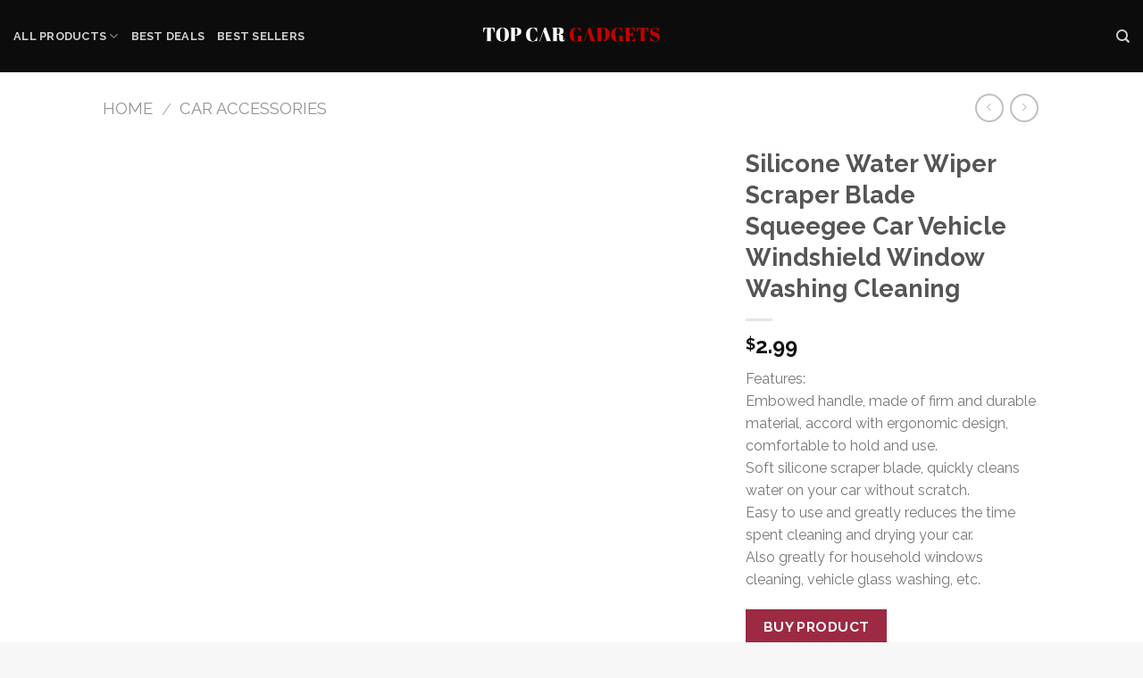

--- FILE ---
content_type: application/javascript;charset=UTF-8
request_url: https://js.srvtrck.com/v1/js?api_key=db318958506e6d1fe7b0fccc33920cd1&site_id=f7e06a2ac2b949e49a9b232e1311c968
body_size: 10751
content:
(function ykmain() {try{

/*
#Generated by Maven
#Wed Jan 24 11:03:25 UTC 2024
version=0.152
groupId=com.srvtrck
artifactId=gaia

*/

var mainWindow=window.parent;mainWindow.YK=mainWindow.YK||{};var YK=mainWindow.YK;if(!YK.Conf){YK.Conf={
"DNT":false,
"VERSION":"0.152","API_KEY":"db1ee96768be46304d9808c266f45e4b","SITE_ID":"508c1ab5e4b08abb4841c404","ABP":true,"DEBUG":false};};
if(!YK.Util){window.console=window.console||{log:function(){}};if(typeof console==="undefined"){console={};console.log=function(){};};YK.debug=false;YK.log=function(aa){if(YK.debug){console.log(aa)}};YK.Util=(function(){var ba=["google.de","google.com","trckprf.com","youtube.com","facebook.com","twitter.com","googleusercontent.com","bazaarhero.com","wikipedia.org","yahoo.com","msn.com"];return{randomChars:function(){var da='0123456789ABCDEFGHIJKLMNOPQRSTUVWXYZabcdefghijklmnopqrstuvwxyz'.split('');var r=[];for(var i=0;i<32;i++){r[i]=da[0|Math.random()*32];};return r.join("");},getDomain:function(ea){var fa=new Array("com.br","co.uk","com.tr","com.au","com.sg","com.ph","com.ar","co.nz","com.hk","com.my","com.fr","com.mx","co.za","com.es","co.th","com.pl","com.de","co.com","com.co","com.ua");if(ea==null){return null;}
var ga=ea;try{var ha=ea.split(".");for(var i=0;i<=fa.length;i++){if(ea.indexOf(fa[i])!==-1){if(ha.length>=4){ga=ha[ha.length-3]+"."+ha[ha.length-2]+"."+ha[ha.length-1];break;}}}
if(ga===ea){if(ha.length>=3){ga=ha[ha.length-2]+"."+ha[ha.length-1];}}}
catch(err){}
return ga;},arrayContains:function(ia,ja){var i=ia.length;while(i--){if(ia[i]===ja){return true;}}
return false;},ignoreDomain:function(ka){return this.arrayContains(ba,ka);},isContentUrl:function(la){if(/.\.(jpe?g||gif||png)$/i.test(la)){return false;}
if(la.indexOf("http")!=0){return false;}
return true;},logError:function(ma){ma="Gaia:"+YK.Conf.VERSION+" "+ma+" API-Key:"+YK.Conf.API_KEY+" URL: "+document.location.href+" Agent: "+navigator.userAgent;if(document.URL.indexOf('yk_debug')>1){console.log(ma);}
img=document.createElement("img");img.src='//r.trckprf.com/v1/log?message='+encodeURIComponent(ma);},logDebug:function(na){na="Gaia:"+YK.Conf.VERSION+" "+na+" API-Key:"+YK.Conf.API_KEY+" URL: "+document.location.href+" Agent: "+navigator.userAgent;if(YK.Conf.DEBUG==true||document.URL.indexOf('yk_debug')>1){console.log(na);}},addCSSInline:function(oa,pa){var qa=oa.document.createElement("div");qa.innerHTML="<p>x</p><style>"+pa+"</style>";oa.document.body.appendChild(qa.childNodes[1]);},addRemoteCSS:function(ra){var sa=document.createElement('link');sa.type='text/css';sa.rel='stylesheet';sa.href=ra;sa.media='screen';sa.title='dynamicLoadedSheet';var ta=document.getElementsByTagName("head");var ua=null;if(ta&&ta.length>0&&typeof document.getElementsByTagName("head").item(0)!=='undefined'){ua=document.getElementsByTagName("head").item(0);}else{ua=document.body;}
ua.appendChild(sa);},XMLHttpFactories:[function(){return new XMLHttpRequest()},function(){return new ActiveXObject("Msxml2.XMLHTTP")},function(){return new ActiveXObject("Msxml3.XMLHTTP")},function(){return new ActiveXObject("Microsoft.XMLHTTP")}],createXMLHTTPObject:function(){var va=false;for(var i=0;i<this.XMLHttpFactories.length;i++){try{va=this.XMLHttpFactories[i]();}
catch(e){continue;}
break;}
if(va.withCredentials!=='undefined'){va.withCredentials=true}
return va;},getCurrentUrl:function(){return mainWindow.document.location.href;},isSSL:function(){return 'https:'===mainWindow.document.location.protocol;},changeToSSLIfRequired:function(wa){var xa=wa.indexOf("https");if(this.isSSL()==true&&xa!=0){wa=wa.replace('http:','https:');}
return wa;},getCurrentUrlEncoded:function(){return encodeURIComponent(this.getCurrentUrl());},shortenTextAtDelimter:function(ya){var za=-1;var Aa=[',','{','('];for(i=0;i<Aa.length;i++){var t=Aa[i];var Ba=ya.indexOf(t);if(Ba!=-1){if(za==-1){za=Ba;}
else if(Ba<za){za=Ba;}}}
var Ca=ya.match(/^-?\d+,?\d*$/);if(Ca!=null){var Da=ya.indexOf(Ca[0]);if(za==-1){za=Da;}
else if(Da<za){za=Da;}}
if(za!=-1){return ya.substring(0,za)}else{return ya;}},shortenText:function(Ea,Fa){Ea=this.shortenTextAtDelimter(Ea);if(Ea.length>Fa){var Ga=Ea.length-1;for(var x=0;x<Fa;x++){var c=Ea.charAt(x);if(c==" "){Ga=x;}}
return Ea.substring(0,Ga)}else{return Ea;}},resizeIframe:function(Ha,id){var Ia=Ha.parent.document.getElementById(id);Ia.style.height=Ia.contentWindow.document.body.scrollHeight+"px";Ia.style.width=Ia.contentWindow.document.body.scrollWidth+"px";},resizeIframeHeigth:function(Ja,Ka,La){var Ma=Ja.parent.document.getElementById(Ka);Ma.style.width="100%";Ma.style.height=(Ja.document.getElementById(La).offsetHeight+16)+"px";},getRatingAsHex:function(Na){var Oa='';for(i=0;i<Na;i++){Oa+='&#9733;';}
for(i=0;i<(5-Na);i++){Oa+='&#9734;';}
return Oa;},callViewPixel:function(Pa){for(i=0;i<Pa.ads.length;i++){img=document.createElement("img");img.src=Pa.ads[i].viewTx;}},isNavigatorLanguage:function(Qa){return Qa==(navigator.language||navigator.userLanguage);},ajax:function(Ra,Sa,Ta,Ua){Ta=this.changeToSSLIfRequired(Ta);var Va=YK.Util.createXMLHTTPObject();try{Va.open(Ra,Ta,Sa);Va.onreadystatechange=function(){if(Va.readyState==4){var Wa=Va.responseText;if(Wa!=null&&""!=Wa){var Xa=JSON.parse(Va.responseText);YK.log("fetch:"+Wa);Ua.call(Xa);}}}
Va.send();}catch(err){}},getQueryVariable:function(Ya,Za){var $a=Ya.split('&');for(var i=0;i<$a.length;i++){var ab=$a[i].split('=');if(decodeURIComponent(ab[0])==Za){return decodeURIComponent(ab[1]);}}
return null;},getInnerText:function(e){var bb="";if(typeof(e.textContent)==="undefined"&&typeof(e.innerText)==="undefined"){return "";}
if(navigator.appName==="Microsoft Internet Explorer"){bb=e.innerText;}
else{bb=e.textContent;}
return bb;},getTitle:function(cb){var db=cb.title;try{if(typeof db!=="string"){var eb=cb.getElementsByTagName('title')[0];db=YK.Util.getInnerText(eb);}}catch(err){db="";}
return db;},setCookie:function(fb,gb,hb){var d=new Date();d.setTime(d.getTime()+(hb*60*1000));var ib="expires="+d.toUTCString();document.cookie=fb+"="+gb+"; "+ib;},getCookie:function(jb){var kb=jb+"=";var ca=document.cookie.split(';');for(var i=0;i<ca.length;i++){var c=ca[i];while(c.charAt(0)==' ')c=c.substring(1);if(c.indexOf(kb)==0)return c.substring(kb.length,c.length);}
return null;}};})();};
null
if(!YK.Tracker){YK.Tracker=(function(aa){var ba=false;var ca='xxxxxxxx-xxxx-4xxx-yxxx-xxxxxxxxxxxx'.replace(/[xy]/g,function(c){var r=Math.random()*16|0,v=c=='x'?r:(r&0x3|0x8);return v.toString(16);});function trackInternal(da,ea){img=document.createElement("img");img.src='//i.trckprf.com/v1/i?e='+da+ea;}
function incSessionIdx(){var fa=YK.Util.getCookie("svidyk");if(fa==null){var ga=YK.Util.getCookie("vidyk");if(ga!=null){var v=parseInt(ga);v++;YK.Util.setCookie("vidyk",v,60*24*365);}else{YK.Util.setCookie("vidyk",1,60*24*365);}
YK.Util.setCookie("svidyk","1",30);}}
return{trackPI:function(){if(ba){return;}
ba=true;var ha='';ha+='&api_key='+YK.Conf.API_KEY;ha+='&site_id='+YK.Conf.SITE_ID;ha+='&tid='+ca;ha+='&dch=gaia';ha+='&tna=gaia';ha+='&tv='+YK.Conf.VERSION;ha+='&title='+encodeURIComponent(YK.Util.getTitle(window.inDapIF?window.parent.document:window.document));ha+='&refr='+encodeURIComponent(window.inDapIF?window.parent.document.referrer:document.referrer);ha+='&page='+encodeURIComponent(window.inDapIF?window.parent.document.location.href:document.location.href);ha+='&afsrc=1&cache='+YK.Util.randomChars();ha+='&vid='+YK.Util.getCookie("vidyk");ha+='&dnt='+(YK.Conf.DNT==true?'1':'0');trackInternal('pi',ha);},trackSS:function(ia){var ja='';ja+='&api_key='+YK.Conf.API_KEY;ja+='&site_id='+YK.Conf.SITE_ID;ja+='&tid='+ca;ja+='&dch=gaia';ja+='&tna=gaia';ja+='&tv='+YK.Conf.VERSION;ja+='&title='+encodeURIComponent(YK.Util.getTitle(window.inDapIF?window.parent.document:window.document));ja+='&refr='+encodeURIComponent(window.inDapIF?window.parent.document.referrer:document.referrer);ja+='&page='+encodeURIComponent(window.inDapIF?window.parent.document.location.href:document.location.href);ja+='&afsrc=1&cache='+YK.Util.randomChars();ja+='&vid='+YK.Util.getCookie("vidyk");ja+='&dnt='+(YK.Conf.DNT==true?'1':'0');ja+='&ss_t='+encodeURIComponent(ia);trackInternal('ss',ja);},trackAI:function(ka){if(YK.Conf.DNT==false){for(i=0;i<ka.ads.length;i++){img=document.createElement("img");img.src=ka.ads[i].viewTx.replace("http:","").replace("https:","");}}},generalTrackParameter:function(){var la='';la+='&tid='+ca;la+='&dch=gaia';la+='&tna=gaia';la+='&tv='+YK.Conf.VERSION;la+='&title='+encodeURIComponent(YK.Util.getTitle(window.inDapIF?window.parent.document:window.document));la+='&refr='+encodeURIComponent(window.inDapIF?window.parent.document.referrer:document.referrer);la+='&page='+encodeURIComponent(window.inDapIF?window.parent.document.location.href:document.location.href);la+='&afsrc=1&cache='+YK.Util.randomChars();la+='&vid='+YK.Util.getCookie("vidyk");la+='&dnt='+(YK.Conf.DNT==true?'1':'0');return la;}};})(this.document);};
YKConf = {"YIELDWORD_CACHE":"&set.cache=true","AD_DISCLOSURE_LOGO":"","DNT":false,"YKPID":null,"API_YIELDWORD":"http://search.trckprf.com","SHOW_ICON":true,"IGNORE_CLASS":["google","adsense","golem_tablediv","smallfont"],"PLACEMENT_RULES":[],"ADD_NO_FOLLOW":false,"DE_DEFAULT_DISCLOSURE_TITLE":"","READY":false,"YIELDLINK_VERIFY":false,"YIELDWIDGET_POSITION":["intext","sidebar"],"PROTOCOL":"http://","CTX_DISTANCE":"low","CONTAINER_CLASS":null,"TARGETING_LANGUAGE":null,"INTEXT_KEYWORD_BLACKLIST":[],"SUBDOMAIN":"","TRACKING_SUBID":null,"INTEXT_TITLE":"Empfehlung von YieldKit","PAGE_CAP_DEFAULT":10,"INTEXT_MIN_WC":10,"YIELDWORD_SOURCES":["API","SEARCH"],"INTEXT_CSS":"text-decoration:underline !important;","YKPCID":null,"REFRESH":false,"CHECK_LINKS":false,"AD_DISCLOSURE_TARGET":"http://www.yieldkit.com","YIELDLINK":true,"YIELDWIDGET_CONTAINER":null,"TARGETING_LOCATION":"use_geo","IGNORE":["awin1.com","hepsiburada.com","zanox.com","tradedoubler.com","anrdoezrs.net","kqzyfj.com","tkqlhce.com","jdoqocy.com","dpbolvw.net","doubleclick.net","belboon.de","webmasterplan.com","youtube.com","twitter.com","googleadservices.com","facebook.com","adcell.de","webgains.com","superclix.de","doubleclick.net","plista.com","adcocktail.com","admitad.com","trafficsafe.net","adservicemedia.dk","adtraction.com","affiliatefuture.com","epartner.es","affilio.com.br","3dvista.com","avantlink.com","nfemo.com","clickbank.net","cfjump.com","communicationads.net","bizrate.de","connects.ch","prixmoinscher.com","bizrate.com","bizrate.co.uk","ds1.nl","gopjn.com","efiliacao.com.br","effiliation.com","financeads.net","flexlinkspro.com","glopss.com","icubeswire.com","kelkoogroup.net","lead-alliance.net","linkconnector.com","compre.vc","trackmytarget.com","metaaffiliation.com","paidonresults.net","pft.hn","publicidees.com","savings.com","shareasale.com","s24.com","soicos.com"],"AVG_CHAR_PER_WORD":5,"ABP":true,"YIELDWORD":false,"API_KEY":"db1ee96768be46304d9808c266f45e4b","EN_DEFAULT_DISCLOSURE_TITLE":"","DISTINCT_ADVERTISER":3,"YIELDCONNECT":false,"TRACKING_GENERIC":null,"LINK_TARGET_BLANK":"DEFAULT","READY_RETRIES":10,"IGNORE_URL_MATCH":[],"SITE_ID":"508c1ab5e4b08abb4841c404","INTEXT_LINK_COLOR":null,"HIGHLIGHT":false,"PARAM":[],"ANNOTATION_SOURCE":"","API_ENDPOINT":"https://r.trckprf.com","PAGE_URL":"","AD_SPACE":"","INTEXT_DENSITY":50,"YIELDVIDEO":false,"PAGE_CAP":10,"YIELDWIDGET":false,"YIELDOFFER":false,"AD_DISCLOSURE_TITLE":"DEFAULT","VERSION":"0.121","YKP":null,"CONTAINER_ID":null};
window.console=window.console||{log:function(){}};if(typeof console==="undefined"){console={};console.log=function(){};};var ykHadesReady=false;var hadesInitAttempts=80;var ykCurrentUrl=window.location.href;var tidYK='xxxxxxxx-xxxx-4xxx-yxxx-xxxxxxxxxxxx'.replace(/[xy]/g,function(c){var r=Math.random()*16|0,v=c=='x'?r:(r&0x3|0x8);return v.toString(16);});function getLanguageYK(){var ba=window.navigator.userLanguage||window.navigator.language;if(ba&&ba.toLowerCase().indexOf("de")!=-1){return "de";}else{return "en";}};function setCookieYK(da,ea,fa){var d=new Date();d.setTime(d.getTime()+(fa*60*1000));var ga="expires="+d.toUTCString();document.cookie=da+"="+ea+"; "+ga;}
function getCookieYK(ha){var ia=ha+"=";var ca=document.cookie.split(';');for(var i=0;i<ca.length;i++){var c=ca[i];while(c.charAt(0)==' ')c=c.substring(1);if(c.indexOf(ia)==0)return c.substring(ia.length,c.length);}
return null;}
function hasClassYK(ja,ka){var la=ja.className;if(!la||!isStringYK(la)){return false;}
if(la==ka){return true;}
var ma=/\s+/;if(!ma.test(la)){return false;}
var c=la.split(ma);for(var i=0;i<c.length;i++){if(c[i]==ka){return true;}}
return false;}
function elementIsAllowedYK(e,na){try{if(YKConf.PLACEMENT_RULES&&YKConf.PLACEMENT_RULES.length>0){var oa=0;for(i=0;i<YKConf.PLACEMENT_RULES.length;i++){var pa=YKConf.PLACEMENT_RULES[i];if(pa.product==na&&pa.allow==true){oa++;}}
while(e.parentNode!=null){for(i=0;i<YKConf.PLACEMENT_RULES.length;i++){var pa=YKConf.PLACEMENT_RULES[i];if(pa.product==na){if(e.nodeName.toLowerCase()==pa.tag||pa.tag=='*'){var qa=false;if(pa.attr=='class'&&hasClassYK(e,pa.value)){qa=true;}
else if(pa.attr=='id'&&e.id==pa.value){qa=true;}
else if(pa.attr=='name'&&typeof e.getAttribute==="function"&&e.getAttribute('name')&&e.getAttribute('name').toLowerCase()==pa.value){qa=true;}
else if(pa.attr=='-'){qa=true;}
if(!pa.allow&&qa){return false;}else if(pa.allow&&qa){oa--;}}}}
e=e.parentNode;}
return oa<=0;}else{return true;}}catch(ex){var ra="";if(ex.message){ra+=ex.message;}
if(ex.stack){ra+=' | stack: '+ex.stack;}
srvtrckLogger('failed to check elementIsAllowedYK '+na+' exception '+ra);return false;}};function randYK(){var sa='0123456789ABCDEFGHIJKLMNOPQRSTUVWXYZabcdefghijklmnopqrstuvwxyz'.split('');var r=[];for(var i=0;i<32;i++){r[i]=sa[0|Math.random()*32];};return r.join("");};function getYKEndpoint(){return YKConf.API_ENDPOINT;};function isStringYK(x){return Object.prototype.toString.call(x)==="[object String]"}
function arrContains(a,ta){var i=a.length;while(i--){if(a[i]===ta){return true;}}
return false;};var DE_WORDS_YK=['soll','sein','hat','an','die','der','und','zu','den','das','nicht','von','sie','ist','des','sich','mit','dem','dass','er','es','ein','ich','auf','eine','auch','als','nach','wie','im','f??r','vor','um','zum'];var EN_WORDS_YK=['of','to','and','a','for','is','the','that','on','but','all','he','have','it','they','at','not','do','from','if'];function detectContentLanguage(ua){var va=ua.toLowerCase().split(' ');var wa=0;var xa=0;for(i=0;i<va.length;i++){var ya=va[i];if(arrContains(DE_WORDS_YK,ya)){wa++;}
if(arrContains(EN_WORDS_YK,ya)){xa++;}}
if(wa>0&&wa>=xa){return 'de';}
if(xa>0&&xa>=wa){return 'en';}
return null;};function eventYK(za){img=document.createElement("img");img.src=getYKEndpoint()+'/v2/view?type='+za+''+getYKP(true);};if(!(typeof lvdby_conf==='undefined')&&!(typeof lvdby_conf.subdomain==='undefined')){YKConf.API_ENDPOINT=YKConf.PROTOCOL+lvdby_conf.subdomain;}
if(!(typeof ykconf==='undefined')&&!(typeof ykconf.subdomain==='undefined')){YKConf.API_ENDPOINT=YKConf.PROTOCOL+ykconf.subdomain;}
if(typeof _aa!=='undefined'){for(var i=0;i<_aa.length;i++){var p=_aa[i];if(p[0]==='SUBDOMAIN'){YKConf.API_ENDPOINT=YKConf.PROTOCOL+p[1];}}}
if(!(typeof lvdby_conf==='undefined')&&!(typeof lvdby_conf.refresh==='undefined')){YKConf.REFRESH=true;}
function loadJSYK(Aa){var Ba=document.getElementsByTagName("head").item(0)||document.body;var Ca=document.createElement("script");Ca.setAttribute("type","text/javascript");Ca.setAttribute("charset","utf-8");Ba.appendChild(Ca);Ca.setAttribute("src",Aa);};function loadCSSYK(Da){var Ea=document.createElement('link');Ea.type='text/css';Ea.rel='stylesheet';Ea.href=Da;Ea.media='screen';Ea.title='dynamicLoadedSheet';var Fa=document.getElementsByTagName("head");var Ga=null;if(Fa&&Fa.length>0&&typeof document.getElementsByTagName("head").item(0)!=='undefined'){Ga=document.getElementsByTagName("head").item(0);}else{Ga=document.body;}
Ga.appendChild(Ea);};function getParamValueYK(Ha){for(var i=0;i<YKConf.PARAM.length;i++){var p=YKConf.PARAM[i];if(Ha==p[0]){return p[1];}}
return null;};function runPreloadJSYK(){var Ia=getParamValueYK("js.preload");if(Ia!=null){loadJSYK(Ia);}};function getDomainYK(Ja){var Ka=new Array("com.br","co.uk","com.tr","com.au","com.sg","com.ph","com.ar","co.nz","com.hk","com.my","com.fr","com.mx","co.za","com.es","co.th","com.pl","com.de","co.com","com.co");if(Ja==null){return null;}
var La=Ja;try{var Ma=Ja.split(".");for(var i=0;i<=Ka.length;i++){if(Ja.indexOf(Ka[i])!==-1){if(Ma.length>=4){La=Ma[Ma.length-3]+"."+Ma[Ma.length-2]+"."+Ma[Ma.length-1];break;}}}
if(La===Ja){if(Ma.length>=3){La=Ma[Ma.length-2]+"."+Ma[Ma.length-1];}}}
catch(err){srvtrckLogger('failed to parse domain '+Ja+' message :'+err.message);}
return La;};function ignoreDomainYK(Na){if(Na!=null){var Oa=getDomainYK(Na);if(Oa==null){return true;}else{return arrContains(YKConf.IGNORE,Oa);}}else{return true;}};function srvtrckLogger(Pa){Pa="Gaia:"+YKConf.VERSION+" "+Pa+" API-Key:"+YKConf.API_KEY+" URL: "+document.location.href+" Agent: "+navigator.userAgent;if(document.URL.indexOf('yk_debug')>1){console.log(Pa);}
img=document.createElement("img");img.src=getYKEndpoint()+'/v1/log?message='+encodeURIComponent(Pa);};function getInnerTextYK(e){var Qa="";if(typeof(e.textContent)==="undefined"&&typeof(e.innerText)==="undefined"){return "";}
if(navigator.appName==="Microsoft Internet Explorer"){Qa=e.innerText;}
else{Qa=e.textContent;}
return Qa;};function adTrackingParamsYK(Ra,Sa,Ta,Ua){if(Sa!=null){Ra+="&ad_t="+Sa;}
if(Ta!=null){Ra+="&ad_zi="+Ta;}
if(Ua!=null){Ra+="&ad_dt="+Ua;}
return Ra;};function getTitleYK(){var Va=document.title;try{if(typeof Va!=="string"){var Wa=document.getElementsByTagName('title')[0];Va=getInnerTextYK(Wa);}}catch(err){Va="";srvtrckLogger('failed to get title: '+err.stack);}
return Va;};function incSessionIdxYK(){var Xa=getCookieYK("svidyk");if(Xa==null){var Ya=getCookieYK("vidyk");if(Ya!=null){var v=parseInt(Ya);v++;setCookieYK("vidyk",v,60*24*365);}else{setCookieYK("vidyk",1,60*24*365);}
setCookieYK("svidyk","1",30);}};function cookiesEnabled(){var Za=(navigator.cookieEnabled)?true:false;if(typeof navigator.cookieEnabled=="undefined"&&!Za){document.cookie="testcookie";Za=(document.cookie.indexOf("testcookie")!=-1)?true:false;}
return(Za);};function getYKP($a){var ab='';if(YKConf.YKP!=null){ab+='&ykp='+YKConf.YKP;}
if(YKConf.YKPID!=null){ab+='&ykpid='+YKConf.YKPID;}
if(YKConf.YKPCID!=null){ab+='&ykpcid='+YKConf.YKPCID;}
if(YKConf.TRACKING_SUBID!=null){ab+='&yk_tag='+YKConf.TRACKING_SUBID;}
if(YKConf.TRACKING_GENERIC!=null){ab+='&'+YKConf.TRACKING_GENERIC;}
if(YKConf.ABP){ab+='&abtag=abp:true';}
else{ab+='&abtag=abp:false';}
if(isFunctionDefinedYK('getYKUid')){if(getYKUid()!=null){ab+='&ykuid='+getYKUid();}else{}}
if($a){ab+='&api_key='+YKConf.API_KEY;ab+='&site_id='+YKConf.SITE_ID;ab+='&tid='+tidYK;}
ab+='&dch=gaia';ab+='&tna=gaia';ab+='&tv='+YKConf.VERSION;ab+='&title='+encodeURIComponent(getTitleYK());ab+='&refr='+encodeURIComponent(document.referrer);ab+='&page='+encodeURIComponent(document.location.href);ab+='&afsrc=1&cache='+randYK();ab+='&vid='+getCookieYK("vidyk");ab+='&dnt='+(YKConf.DNT==true?'1':'0');return ab;};function impressionYK(){try{YK.Tracker.trackPI();}
catch(e){srvtrckLogger("failed with e=pi");}};function lcEventYK(bb){bb.onclick=(function(e){var cb=bb.onclick;return function(e){var db=true;try{var eb=bb.href;var fb=bb.innerText||bb.textContent;img=document.createElement("img");if(cb!=null){db=cb();}
if('_blank'==bb.target){img.src='https://i.trckprf.com/v1/i?e=lc'+getYKP(true)+"&ad_k="+encodeURIComponent(fb)+"&ad_tu="+encodeURIComponent(eb);window.open(eb,'_blank');}else{img.onload=function(){document.location=eb;}
img.src='https://i.trckprf.com/v1/i?e=lc'+getYKP(true)+"&ad_k="+encodeURIComponent(fb)+"&ad_tu="+encodeURIComponent(eb);}}
catch(e){srvtrckLogger("failed with e=lc");}
return false;};})();};function ykNoRobot(){var gb=document.getElementsByTagName('meta');var hb=gb.length;for(var i=0;i<hb;i++){if(gb[i].name=="robots"&&(gb[i].content.indexOf("noindex")!=-1)){return true;}}
return false;};function ykBlocked(){var ib=document.getElementById("noyieldkit");return ib!=null;};function ykCompleted(jb){if(document.addEventListener||jb.type==="load"||document.readyState==="complete"){ykDetach();ykInit();}};function ykDetach(){if(document.addEventListener){document.removeEventListener("DOMContentLoaded",ykCompleted,false);window.removeEventListener("load",ykCompleted,false);}
else{document.detachEvent("onreadystatechange",ykCompleted);window.detachEvent("onload",ykCompleted);}};function ykReady(){runPreloadJSYK();if(document.readyState==="complete"){setTimeout(ykInit);}
else if(document.addEventListener){document.addEventListener("DOMContentLoaded",ykCompleted,false);window.addEventListener("load",ykCompleted,false);}
else{document.attachEvent("onreadystatechange",ykCompleted);window.attachEvent("onload",ykCompleted);var kb=false;try{kb=window.frameElement==null&&document.documentElement;}
catch(e){}
if(kb&&kb.doScroll){(function doScrollCheck(){if(!YKConf.READY){try{kb.doScroll("left");}
catch(e){return setTimeout(doScrollCheck,50);}
ykDetach();ykInit();}})();}}};function isValidUrlYK(lb){if(/.\.(jpe?g||gif||png)$/i.test(lb)){return false;}
if(lb.indexOf("http")!=0){return false;}
for(var i=0;i<YKConf.IGNORE_URL_MATCH.length;i++){var u=YKConf.IGNORE_URL_MATCH[i];if(lb.indexOf(u)!=-1){return false;}}
return true;};function dumpElementYK(mb){var a=["Element dump:"];for(var k in mb){a.push(k+": "+mb[k]);}
return a.join(',');};function isFunctionDefinedYK(nb){if(eval("typeof("+nb+") == typeof(Function)")){return true;}};function inIframeYK(){try{return window.self!==window.top;}
catch(e){return true;}};function hadesInit(){try{var ob=document.createElement('style');if(ob){ob.type='text/css';var pb='#ykhades {position:absolute; visibility:hidden; left:0; top:0; width:1px; height:1px;}';var qb=document.createTextNode(pb);if(ob.styleSheet){ob.styleSheet.cssText=qb.nodeValue;}
else{ob.appendChild(qb);}
var rb=document.getElementsByTagName('head')[0];if(rb){rb.appendChild(ob);}else{srvtrckLogger("could not place css");return;}
iframe=document.createElement('iframe');iframe.id='ykhades';iframe.name='ykhades';iframe.src='//hades.trckprf.com/v2/uuid.html';var sb=document.getElementsByTagName('body')[0];if(sb){sb.appendChild(iframe);}else{srvtrckLogger("could not append iframe");return;}}}catch(err){message='_hadesIframe failed : message:'+err.message;errorLogger(message);}};function ykInit(){if(ykBlocked()){return;}
if(YKConf.READY){return;}
if(!document.body){return setTimeout(ykInit);}
YKConf.READY=true;if(!isValidUrlYK(document.location.href)){return;}
if(ignoreDomainYK(document.domain)){return;}
try{if(YKConf.YIELDLINK){YIELDLINK=new YieldLink();YIELDLINK.init();}
impressionYK();setInterval(function(){if(ykCurrentUrl!=window.location.href){ykCurrentUrl=window.location.href;if(YKConf.YIELDLINK){YIELDLINK=new YieldLink();YIELDLINK.init();}
impressionYK();}},1000);try{if(YK.Conf.DNT==false){hadesInit();incSessionIdxYK();}}catch(err){message='JS hades 2 init Failed:'+err.message;srvtrckLogger(message);}}catch(err){message='JS failed:'+err.message;srvtrckLogger(message);}};
function JSONscriptRequest(aa){this.fullUrl=aa;this.noCacheIE='&noCacheIE='+(new Date()).getTime();this.headLoc=document.getElementsByTagName("head").item(0)||document.body;this.scriptId='JscriptId'+JSONscriptRequest.scriptCounter++;};JSONscriptRequest.scriptCounter=1;JSONscriptRequest.prototype.buildScriptTag=function(){this.scriptObj=document.createElement("script");this.scriptObj.setAttribute("type","text/javascript");this.scriptObj.setAttribute("charset","utf-8");this.scriptObj.setAttribute("src",this.fullUrl+this.noCacheIE);this.scriptObj.setAttribute("id",this.scriptId);};JSONscriptRequest.prototype.removeScriptTag=function(){this.headLoc.removeChild(this.scriptObj);};JSONscriptRequest.prototype.addScriptTag=function(){this.headLoc.appendChild(this.scriptObj);};
function YieldLink(){var fa=false;this.addEvent=function(ga,ha,ia){if(ga.attachEvent)return ga.attachEvent('on'+ha,ia);else return ga.addEventListener(ha,ia,false);};this._ba=function(ja,ka){ka=YKConf.PROTOCOL=='https://'?true:ka;if(!this._aa){ka=true;}
try{ja.removeAttribute("onmousedown");}catch(err){}
var la=ja.href;var ma=ja.innerText||ja.textContent;var na=getYKEndpoint()+'/v1/redirect?url='+encodeURIComponent(la)+'&type=url'+getYKP(true)+"&ad_k="+encodeURIComponent(ma);na=adTrackingParamsYK(na,'advertiser','YieldLink','link');var oa=ja.onclick;this.addEvent(ja,"click",function(e){var e=e||event;var pa=(e.shiftKey)||(e.ctrlKey)||(e.ctrlKey)||(e.metaKey)||(e.button==1)||!ka;var qa="YES"==YKConf.LINK_TARGET_BLANK;var ra=this.target;if(!ka){document.getElementById('ykframe').src=na.replace('type=url','type=track');if(oa!=null){result=oa();}
setTimeout(window.open(la,'_blank'),500);e.preventDefault?e.preventDefault():(e.returnValue=false);}else{if(oa!=null){this.href=na;result=oa();}
if('_blank'==ra||pa||qa){window.open(na,'_blank');e.preventDefault?e.preventDefault():(e.returnValue=false);}else{window.location.href=na;e.preventDefault?e.preventDefault():(e.returnValue=false);}}
return false;});ja.oncontextmenu=(function(e){return function(e){var la=this.href;this.href=na;var sa=this.onblur;this.onblur=function(){if(sa!=null){sa();}
this.href=la;return true;};var ta=this.onmouseout;this.onmouseout=function(){if(ta!=null){ta();}
this.href=la;return true;};return true;};})();};this._ca=function(){try{if(this._aa=false){var ua=document.createElement('style');if(ua){ua.type='text/css';var va='#ykframe {position:absolute; visibility:hidden; left:0; top:0; width:1px; height:1px;}';var wa=document.createTextNode(va);if(ua.styleSheet){ua.styleSheet.cssText=wa.nodeValue;}
else{ua.appendChild(wa);}
var xa=document.getElementsByTagName('head')[0];if(xa){xa.appendChild(ua);}else{return;}
iframe=document.createElement('iframe');iframe.id='ykframe';iframe.name='ykframe';var ya=document.getElementsByTagName('body')[0];if(ya){ya.appendChild(iframe);}else{return;}
this._aa=true;}}}catch(err){message='YieldLink HTML failed : message:'+err.message;srvtrckLogger(message);}};this._da=function(za){if(typeof za!=='undefined'&&za.length>0){request='//r.trckprf.com/v1/verify?domains='+za.join(",")+''+getYKP(true);var Aa=YK.Util.createXMLHTTPObject();Aa.open("GET",request,true);Aa.onreadystatechange=function(){if(Aa.readyState==4&&Aa.status==200){var Ba=JSON.parse(Aa.responseText);if(Ba){YIELDLINK.processMatches(Ba);}}else if(Aa.readyState==4){}}
Aa.send();}};this._ea=function(){var Ca=new Array();var Da=getDomainYK(document.domain);var Ea=document.getElementsByTagName('a');for(i=0;i!=Ea.length;i++){try{var Fa=Ea[i];if(Fa["hostname"]!==undefined&&Fa["href"]!==undefined&&Fa.href!=null&&Fa.href.indexOf&&Fa.href.indexOf(Da)==-1){if(Fa.getAttribute('data-processed')=='1'){continue;}
Fa.setAttribute('data-processed','1');if(!elementIsAllowedYK(Fa,"link")){continue;}
var Ga=Fa&&Fa.getAttribute&&typeof Fa.getAttribute==='function'?Fa.getAttribute("class"):null;if(Ga!=null&&typeof Ga!=='undefined'&&arrContains(YKConf.IGNORE_CLASS,Ga)){return;}
if(!isValidUrlYK(Fa.href)){continue;}
if(ignoreDomainYK(Fa.hostname)){continue;}
linkDomain=getDomainYK(Fa.hostname);if(!arrContains(Ca,linkDomain)){Ca.push(linkDomain);}
if(!YKConf.YIELDLINK_VERIFY){this._ba(Fa,true);}
this.toCheck.push(Fa);}}
catch(err){try{message='YieldLink _adaptLinks collection links:'+err.message+" ,dump: "+dumpElementYK(Ea[i]);srvtrckLogger(message);}
catch(e){message='YieldLink _adaptLinks failed to post err:\n'+err.message+"\n"+e.message;srvtrckLogger(message);}}}
if(YKConf.YIELDLINK_VERIFY){try{this._da(Ca);}catch(err){for(var i=0;i<this.toCheck.length;i++){var Fa=this.toCheck[i];this._ba(Fa,true);}
message='YieldLink failed to verify:'+err.message;srvtrckLogger(message);}}};}
YieldLink.prototype.toCheck=new Array();YieldLink.prototype.processMatches=function(Ha){if(Ha.status=="ok"){for(var i=0;i<this.toCheck.length;i++){var Ia=this.toCheck[i];var Ja=getDomainYK(Ia.hostname);if(Ha.supported.hasOwnProperty(Ja)){this._ba(Ia,Ha.supported[Ja]);for(var j=0;j<YKConf.PARAM.length;j++){var p=YKConf.PARAM[j];if('YIELDLINK_RENDER_CALLBACK'==p[0]){p[1](Ia);}}}
else{this._ba(Ia,true);}}}};YieldLink.prototype.init=function(){try{this._ca();setInterval((function(Ka){return function(){Ka._ea();}})(this),2000);}catch(err){message='YieldLink failed:'+err.message;srvtrckLogger(message);}};
Jaml=function(){return{templates:{},register:function(ba,ca){this.templates[ba]=ca;},render:function(da,ea,fa){var ga=this.templates[da],renderer=new Jaml.Template(ga);return renderer.render.apply(renderer,Array.prototype.slice.call(arguments,1));}};}();Jaml.Node=function(ha){this.tagName=ha;this.attributes={};this.children=[];};Jaml.Node.prototype={setAttributes:function(ia){for(var ja in ia){var ka=ja=='cls'?'class':ja;this.attributes[ka]=ia[ja];}
return this;},addChild:function(la){this.children.push(la);return this;},render:function(ma){ma=ma||0;var na=[],attrs=[],textnode=(this instanceof Jaml.TextNode),multiline=this.multiLineTag();if(!textnode)na.push(this.getPadding(ma));na.push("<"+this.tagName);for(var oa in this.attributes){attrs.push(oa+"=\""+this.attributes[oa]+"\"");}
attrs.sort();for(var i=0;i<attrs.length;i++){na.push(" "+attrs[i]);}
if(this.isSelfClosing()&&this.children.length==0){na.push("/>\n");}
else{na.push(">");if(multiline)na.push("\n");this.renderChildren(na,this.children,ma);if(multiline)na.push(this.getPadding(ma));na.push("</",this.tagName,">\n");}
return na.join("");},renderChildren:function(pa,qa,ra){var sa=ra+2;for(var i=0;i<qa.length;i++){var ta=qa[i];if(ta instanceof Array){var ua=ta;this.renderChildren(pa,ua,ra)}
else{pa.push(ta.render(sa));}}},multiLineTag:function(){var va=this.children.length,multiLine=va>0;if(va==1&&this.children[0]
instanceof Jaml.TextNode)multiLine=false;return multiLine;},getPadding:function(wa){return new Array(wa+1).join(" ");},isSelfClosing:function(){for(var i=this.notSelfClosingTags.length-1;i>=0;i--){if(this.tagName==this.notSelfClosingTags[i])return false;}
return true;},notSelfClosingTags:['textarea','script','em','strong','option','select']};Jaml.TextNode=function(xa){this.text=xa;};Jaml.TextNode.prototype={render:function(){return this.text;}};Jaml.Template=function(ya){this.tpl=ya;this.nodes=[];};Jaml.Template.prototype={render:function(za,Aa){Aa=Aa||(za=za||{});if(Aa.constructor.toString().indexOf("Array")==-1){Aa=[Aa];}
var Ba=this.render.toString().replace(/((\/\/.*$)|(\/\*[\s\S]*?\*\/)|(\s))/mg,'').match(/^function\s*[^\(]*\(\s*([^\)]*)\)/m)[1].split(/,/);(function(Ca){this["_yk_jaml"]=Ca;eval("var self = this._yk_jaml");for(var i=0;i<Aa.length;i++){eval("("+self.tpl.toString()+").call("+Ba[0]+", "+Ba[1]+"[i], i)");}})(this);var Da=this.getRoots(),output="";for(var i=0;i<Da.length;i++){output+=Da[i].render();};return output;},getRoots:function(){var Ea=[];for(var i=0;i<this.nodes.length;i++){var Fa=this.nodes[i];if(Fa.parent==undefined)Ea.push(Fa);};return Ea;},tags:["html","head","body","script","meta","title","link","div","p","span","a","img","br","hr","em","strong","table","tr","th","td","thead","tbody","tfoot","ul","ol","li","dl","dt","dd","h1","h2","h3","h4","h5","h6","h7","form","fieldset","input","textarea","label","select","option"]};(function(){var Ga=Jaml.Template.prototype.tags;var Ha=function(Ia){return function(Ja){var Ka=new Jaml.Node(Ia);var La=(typeof Ja=='object')&&!(Ja instanceof Jaml.Node)&&!(Ja instanceof Jaml.TextNode);if(La)Ka.setAttributes(Ja);var Ma=La?1:0;for(var i=Ma;i<arguments.length;i++){var Na=arguments[i];if(typeof Na=="string"||Na==undefined){Na=new Jaml.TextNode(Na||"");}
if(Na instanceof Jaml.Node||Na instanceof Jaml.TextNode){Na.parent=Ka;}
Ka.addChild(Na);};this.nodes.push(Ka);return Ka;};};for(var i=0,tag;tag=Ga[i];i++){Jaml.Template.prototype[tag]=Ha(tag);};})();
YKConf.PROTOCOL = ('https:' === document.location.protocol) ? 'https://' : 'http://';
loadJSYK(YKConf.PROTOCOL + "dnlgm0m0r44nl.cloudfront.net/abp/hjdebh67699dwnjldw00.js");
if (!(typeof _yk === 'undefined')) {
    YKConf.PARAM = _yk;
    for (var i = 0; i < _yk.length; i++) {
        var p = _yk[i];
        if (typeof ykconf !== 'undefined' && typeof ykconf.subdomain !== 'undefined') {
            YKConf.SUBDOMAIN = ykconf.subdomain;
        }
        if (p[0] in YKConf) {
            YKConf[p[0]] = p[1];
            YK.Conf[p[0]] = p[1];
        }
        if (YKConf.SUBDOMAIN !== '') {
            YKConf.API_ENDPOINT = 'http://' + YKConf.SUBDOMAIN;
        }
    }
}

if (YKConf.INTEXT_TITLE !== "") {
    if (YKConf.AD_DISCLOSURE_TITLE === "DEFAULT") {
        YKConf.AD_DISCLOSURE_TITLE = YKConf.INTEXT_TITLE;
    }
}

function isChromium80(){
    try{
        var pieces = navigator.userAgent.match(/Chrom(?:e|ium)\/([0-9]+)\.([0-9]+)\.([0-9]+)\.([0-9]+)/);
        if (pieces == null || pieces.length != 5) {
            return false;
        }
        pieces = pieces.map(piece => parseInt(piece, 10));
        version =  {
            major: pieces[1],
            minor: pieces[2],
            build: pieces[3],
            patch: pieces[4]
        };
        return version.major >= 80;

    }catch (e) {
        return false;
    }
}

if (YKConf.PROTOCOL === 'https://' || isChromium80()) {
    YKConf.API_ENDPOINT = YKConf.API_ENDPOINT.replace('http://', YKConf.PROTOCOL);
    YKConf.API_YIELDWORD = YKConf.API_YIELDWORD.replace('http://', YKConf.PROTOCOL);
}
ykReady();







}catch(err){
    message = 'ykmain Failed:'+ err.message;
    srvtrckLogger(message);
}})();


--- FILE ---
content_type: text/javascript
request_url: https://dnlgm0m0r44nl.cloudfront.net/abp/hjdebh67699dwnjldw00.js
body_size: 20
content:
YKConf.ABP = false;


--- FILE ---
content_type: text/plain
request_url: https://www.google-analytics.com/j/collect?v=1&_v=j102&a=1573073765&t=pageview&_s=1&dl=https%3A%2F%2Ftopcargadgets.com%2Fproduct%2Fsilicone-water-wiper-scraper-blade-squeegee-car-vehicle-windshield-window-washing-cleaning%2F&ul=en-us%40posix&dt=Silicone%20Water%20Wiper%20Scraper%20Blade%20Squeegee%20Car%20Vehicle%20Windshield%20Window%20Washing%20Cleaning&sr=1280x720&vp=1280x720&_u=YEDAAUABAAAAACAAI~&jid=1055870686&gjid=982274452&cid=45835804.1761973315&tid=UA-132320217-1&_gid=1839536910.1761973315&_r=1&_slc=1&z=729089297
body_size: -451
content:
2,cG-4FDZT5LYHV